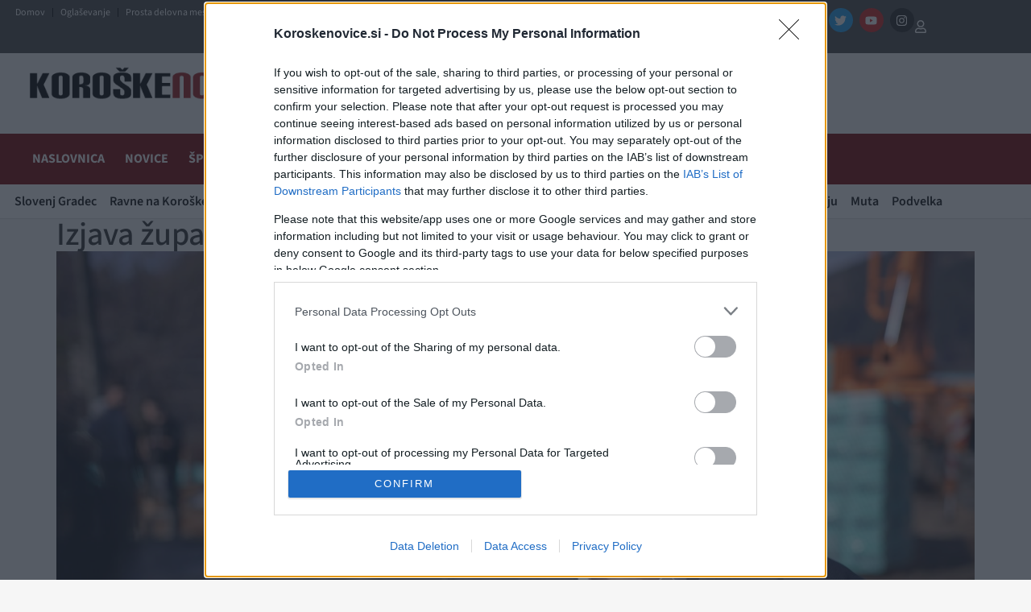

--- FILE ---
content_type: text/css
request_url: https://www.koroskenovice.si/wp-content/uploads/elementor/google-fonts/css/sourcesans3.css?ver=1749254913
body_size: 603
content:
@font-face{font-family:'source sans 3';font-style:italic;font-weight:200;src:url(https://www.koroskenovice.si/wp-content/uploads/elementor/google-fonts/fonts/sourcesans3-nwpmtky2oadr1k-iwhwudf-r3woqauly1hy.woff2)format('woff2');unicode-range:U+460-52F,U+1C80-1C8A,U+20B4,U+2DE0-2DFF,U+A640-A69F,U+FE2E-FE2F}@font-face{font-family:'source sans 3';font-style:italic;font-weight:200;src:url(https://www.koroskenovice.si/wp-content/uploads/elementor/google-fonts/fonts/sourcesans3-nwpmtky2oadr1k-iwhwudf-r3woqy-ly1hy.woff2)format('woff2');unicode-range:U+301,U+400-45F,U+490-491,U+4B0-4B1,U+2116}@font-face{font-family:'source sans 3';font-style:italic;font-weight:200;src:url(https://www.koroskenovice.si/wp-content/uploads/elementor/google-fonts/fonts/sourcesans3-nwpmtky2oadr1k-iwhwudf-r3woqa-ly1hy.woff2)format('woff2');unicode-range:U+1F??}@font-face{font-family:'source sans 3';font-style:italic;font-weight:200;src:url(https://www.koroskenovice.si/wp-content/uploads/elementor/google-fonts/fonts/sourcesans3-nwpmtky2oadr1k-iwhwudf-r3woqzoly1hy.woff2)format('woff2');unicode-range:U+370-377,U+37A-37F,U+384-38A,U+38C,U+38E-3A1,U+3A3-3FF}@font-face{font-family:'source sans 3';font-style:italic;font-weight:200;src:url(https://www.koroskenovice.si/wp-content/uploads/elementor/google-fonts/fonts/sourcesans3-nwpmtky2oadr1k-iwhwudf-r3woqaoly1hy.woff2)format('woff2');unicode-range:U+102-103,U+110-111,U+128-129,U+168-169,U+1A0-1A1,U+1AF-1B0,U+300-301,U+303-304,U+308-309,U+323,U+329,U+1EA0-1EF9,U+20AB}@font-face{font-family:'source sans 3';font-style:italic;font-weight:200;src:url(https://www.koroskenovice.si/wp-content/uploads/elementor/google-fonts/fonts/sourcesans3-nwpmtky2oadr1k-iwhwudf-r3woqaely1hy.woff2)format('woff2');unicode-range:U+100-2BA,U+2BD-2C5,U+2C7-2CC,U+2CE-2D7,U+2DD-2FF,U+304,U+308,U+329,U+1D00-1DBF,U+1E00-1E9F,U+1EF2-1EFF,U+2020,U+20A0-20AB,U+20AD-20C0,U+2113,U+2C60-2C7F,U+A720-A7FF}@font-face{font-family:'source sans 3';font-style:italic;font-weight:200;src:url(https://www.koroskenovice.si/wp-content/uploads/elementor/google-fonts/fonts/sourcesans3-nwpmtky2oadr1k-iwhwudf-r3woqz-ly.woff2)format('woff2');unicode-range:U+??,U+131,U+152-153,U+2BB-2BC,U+2C6,U+2DA,U+2DC,U+304,U+308,U+329,U+2000-206F,U+20AC,U+2122,U+2191,U+2193,U+2212,U+2215,U+FEFF,U+FFFD}@font-face{font-family:'source sans 3';font-style:italic;font-weight:300;src:url(https://www.koroskenovice.si/wp-content/uploads/elementor/google-fonts/fonts/sourcesans3-nwpmtky2oadr1k-iwhwudf-r3woqauly1hy.woff2)format('woff2');unicode-range:U+460-52F,U+1C80-1C8A,U+20B4,U+2DE0-2DFF,U+A640-A69F,U+FE2E-FE2F}@font-face{font-family:'source sans 3';font-style:italic;font-weight:300;src:url(https://www.koroskenovice.si/wp-content/uploads/elementor/google-fonts/fonts/sourcesans3-nwpmtky2oadr1k-iwhwudf-r3woqy-ly1hy.woff2)format('woff2');unicode-range:U+301,U+400-45F,U+490-491,U+4B0-4B1,U+2116}@font-face{font-family:'source sans 3';font-style:italic;font-weight:300;src:url(https://www.koroskenovice.si/wp-content/uploads/elementor/google-fonts/fonts/sourcesans3-nwpmtky2oadr1k-iwhwudf-r3woqa-ly1hy.woff2)format('woff2');unicode-range:U+1F??}@font-face{font-family:'source sans 3';font-style:italic;font-weight:300;src:url(https://www.koroskenovice.si/wp-content/uploads/elementor/google-fonts/fonts/sourcesans3-nwpmtky2oadr1k-iwhwudf-r3woqzoly1hy.woff2)format('woff2');unicode-range:U+370-377,U+37A-37F,U+384-38A,U+38C,U+38E-3A1,U+3A3-3FF}@font-face{font-family:'source sans 3';font-style:italic;font-weight:300;src:url(https://www.koroskenovice.si/wp-content/uploads/elementor/google-fonts/fonts/sourcesans3-nwpmtky2oadr1k-iwhwudf-r3woqaoly1hy.woff2)format('woff2');unicode-range:U+102-103,U+110-111,U+128-129,U+168-169,U+1A0-1A1,U+1AF-1B0,U+300-301,U+303-304,U+308-309,U+323,U+329,U+1EA0-1EF9,U+20AB}@font-face{font-family:'source sans 3';font-style:italic;font-weight:300;src:url(https://www.koroskenovice.si/wp-content/uploads/elementor/google-fonts/fonts/sourcesans3-nwpmtky2oadr1k-iwhwudf-r3woqaely1hy.woff2)format('woff2');unicode-range:U+100-2BA,U+2BD-2C5,U+2C7-2CC,U+2CE-2D7,U+2DD-2FF,U+304,U+308,U+329,U+1D00-1DBF,U+1E00-1E9F,U+1EF2-1EFF,U+2020,U+20A0-20AB,U+20AD-20C0,U+2113,U+2C60-2C7F,U+A720-A7FF}@font-face{font-family:'source sans 3';font-style:italic;font-weight:300;src:url(https://www.koroskenovice.si/wp-content/uploads/elementor/google-fonts/fonts/sourcesans3-nwpmtky2oadr1k-iwhwudf-r3woqz-ly.woff2)format('woff2');unicode-range:U+??,U+131,U+152-153,U+2BB-2BC,U+2C6,U+2DA,U+2DC,U+304,U+308,U+329,U+2000-206F,U+20AC,U+2122,U+2191,U+2193,U+2212,U+2215,U+FEFF,U+FFFD}@font-face{font-family:'source sans 3';font-style:italic;font-weight:400;src:url(https://www.koroskenovice.si/wp-content/uploads/elementor/google-fonts/fonts/sourcesans3-nwpmtky2oadr1k-iwhwudf-r3woqauly1hy.woff2)format('woff2');unicode-range:U+460-52F,U+1C80-1C8A,U+20B4,U+2DE0-2DFF,U+A640-A69F,U+FE2E-FE2F}@font-face{font-family:'source sans 3';font-style:italic;font-weight:400;src:url(https://www.koroskenovice.si/wp-content/uploads/elementor/google-fonts/fonts/sourcesans3-nwpmtky2oadr1k-iwhwudf-r3woqy-ly1hy.woff2)format('woff2');unicode-range:U+301,U+400-45F,U+490-491,U+4B0-4B1,U+2116}@font-face{font-family:'source sans 3';font-style:italic;font-weight:400;src:url(https://www.koroskenovice.si/wp-content/uploads/elementor/google-fonts/fonts/sourcesans3-nwpmtky2oadr1k-iwhwudf-r3woqa-ly1hy.woff2)format('woff2');unicode-range:U+1F??}@font-face{font-family:'source sans 3';font-style:italic;font-weight:400;src:url(https://www.koroskenovice.si/wp-content/uploads/elementor/google-fonts/fonts/sourcesans3-nwpmtky2oadr1k-iwhwudf-r3woqzoly1hy.woff2)format('woff2');unicode-range:U+370-377,U+37A-37F,U+384-38A,U+38C,U+38E-3A1,U+3A3-3FF}@font-face{font-family:'source sans 3';font-style:italic;font-weight:400;src:url(https://www.koroskenovice.si/wp-content/uploads/elementor/google-fonts/fonts/sourcesans3-nwpmtky2oadr1k-iwhwudf-r3woqaoly1hy.woff2)format('woff2');unicode-range:U+102-103,U+110-111,U+128-129,U+168-169,U+1A0-1A1,U+1AF-1B0,U+300-301,U+303-304,U+308-309,U+323,U+329,U+1EA0-1EF9,U+20AB}@font-face{font-family:'source sans 3';font-style:italic;font-weight:400;src:url(https://www.koroskenovice.si/wp-content/uploads/elementor/google-fonts/fonts/sourcesans3-nwpmtky2oadr1k-iwhwudf-r3woqaely1hy.woff2)format('woff2');unicode-range:U+100-2BA,U+2BD-2C5,U+2C7-2CC,U+2CE-2D7,U+2DD-2FF,U+304,U+308,U+329,U+1D00-1DBF,U+1E00-1E9F,U+1EF2-1EFF,U+2020,U+20A0-20AB,U+20AD-20C0,U+2113,U+2C60-2C7F,U+A720-A7FF}@font-face{font-family:'source sans 3';font-style:italic;font-weight:400;src:url(https://www.koroskenovice.si/wp-content/uploads/elementor/google-fonts/fonts/sourcesans3-nwpmtky2oadr1k-iwhwudf-r3woqz-ly.woff2)format('woff2');unicode-range:U+??,U+131,U+152-153,U+2BB-2BC,U+2C6,U+2DA,U+2DC,U+304,U+308,U+329,U+2000-206F,U+20AC,U+2122,U+2191,U+2193,U+2212,U+2215,U+FEFF,U+FFFD}@font-face{font-family:'source sans 3';font-style:italic;font-weight:500;src:url(https://www.koroskenovice.si/wp-content/uploads/elementor/google-fonts/fonts/sourcesans3-nwpmtky2oadr1k-iwhwudf-r3woqauly1hy.woff2)format('woff2');unicode-range:U+460-52F,U+1C80-1C8A,U+20B4,U+2DE0-2DFF,U+A640-A69F,U+FE2E-FE2F}@font-face{font-family:'source sans 3';font-style:italic;font-weight:500;src:url(https://www.koroskenovice.si/wp-content/uploads/elementor/google-fonts/fonts/sourcesans3-nwpmtky2oadr1k-iwhwudf-r3woqy-ly1hy.woff2)format('woff2');unicode-range:U+301,U+400-45F,U+490-491,U+4B0-4B1,U+2116}@font-face{font-family:'source sans 3';font-style:italic;font-weight:500;src:url(https://www.koroskenovice.si/wp-content/uploads/elementor/google-fonts/fonts/sourcesans3-nwpmtky2oadr1k-iwhwudf-r3woqa-ly1hy.woff2)format('woff2');unicode-range:U+1F??}@font-face{font-family:'source sans 3';font-style:italic;font-weight:500;src:url(https://www.koroskenovice.si/wp-content/uploads/elementor/google-fonts/fonts/sourcesans3-nwpmtky2oadr1k-iwhwudf-r3woqzoly1hy.woff2)format('woff2');unicode-range:U+370-377,U+37A-37F,U+384-38A,U+38C,U+38E-3A1,U+3A3-3FF}@font-face{font-family:'source sans 3';font-style:italic;font-weight:500;src:url(https://www.koroskenovice.si/wp-content/uploads/elementor/google-fonts/fonts/sourcesans3-nwpmtky2oadr1k-iwhwudf-r3woqaoly1hy.woff2)format('woff2');unicode-range:U+102-103,U+110-111,U+128-129,U+168-169,U+1A0-1A1,U+1AF-1B0,U+300-301,U+303-304,U+308-309,U+323,U+329,U+1EA0-1EF9,U+20AB}@font-face{font-family:'source sans 3';font-style:italic;font-weight:500;src:url(https://www.koroskenovice.si/wp-content/uploads/elementor/google-fonts/fonts/sourcesans3-nwpmtky2oadr1k-iwhwudf-r3woqaely1hy.woff2)format('woff2');unicode-range:U+100-2BA,U+2BD-2C5,U+2C7-2CC,U+2CE-2D7,U+2DD-2FF,U+304,U+308,U+329,U+1D00-1DBF,U+1E00-1E9F,U+1EF2-1EFF,U+2020,U+20A0-20AB,U+20AD-20C0,U+2113,U+2C60-2C7F,U+A720-A7FF}@font-face{font-family:'source sans 3';font-style:italic;font-weight:500;src:url(https://www.koroskenovice.si/wp-content/uploads/elementor/google-fonts/fonts/sourcesans3-nwpmtky2oadr1k-iwhwudf-r3woqz-ly.woff2)format('woff2');unicode-range:U+??,U+131,U+152-153,U+2BB-2BC,U+2C6,U+2DA,U+2DC,U+304,U+308,U+329,U+2000-206F,U+20AC,U+2122,U+2191,U+2193,U+2212,U+2215,U+FEFF,U+FFFD}@font-face{font-family:'source sans 3';font-style:italic;font-weight:600;src:url(https://www.koroskenovice.si/wp-content/uploads/elementor/google-fonts/fonts/sourcesans3-nwpmtky2oadr1k-iwhwudf-r3woqauly1hy.woff2)format('woff2');unicode-range:U+460-52F,U+1C80-1C8A,U+20B4,U+2DE0-2DFF,U+A640-A69F,U+FE2E-FE2F}@font-face{font-family:'source sans 3';font-style:italic;font-weight:600;src:url(https://www.koroskenovice.si/wp-content/uploads/elementor/google-fonts/fonts/sourcesans3-nwpmtky2oadr1k-iwhwudf-r3woqy-ly1hy.woff2)format('woff2');unicode-range:U+301,U+400-45F,U+490-491,U+4B0-4B1,U+2116}@font-face{font-family:'source sans 3';font-style:italic;font-weight:600;src:url(https://www.koroskenovice.si/wp-content/uploads/elementor/google-fonts/fonts/sourcesans3-nwpmtky2oadr1k-iwhwudf-r3woqa-ly1hy.woff2)format('woff2');unicode-range:U+1F??}@font-face{font-family:'source sans 3';font-style:italic;font-weight:600;src:url(https://www.koroskenovice.si/wp-content/uploads/elementor/google-fonts/fonts/sourcesans3-nwpmtky2oadr1k-iwhwudf-r3woqzoly1hy.woff2)format('woff2');unicode-range:U+370-377,U+37A-37F,U+384-38A,U+38C,U+38E-3A1,U+3A3-3FF}@font-face{font-family:'source sans 3';font-style:italic;font-weight:600;src:url(https://www.koroskenovice.si/wp-content/uploads/elementor/google-fonts/fonts/sourcesans3-nwpmtky2oadr1k-iwhwudf-r3woqaoly1hy.woff2)format('woff2');unicode-range:U+102-103,U+110-111,U+128-129,U+168-169,U+1A0-1A1,U+1AF-1B0,U+300-301,U+303-304,U+308-309,U+323,U+329,U+1EA0-1EF9,U+20AB}@font-face{font-family:'source sans 3';font-style:italic;font-weight:600;src:url(https://www.koroskenovice.si/wp-content/uploads/elementor/google-fonts/fonts/sourcesans3-nwpmtky2oadr1k-iwhwudf-r3woqaely1hy.woff2)format('woff2');unicode-range:U+100-2BA,U+2BD-2C5,U+2C7-2CC,U+2CE-2D7,U+2DD-2FF,U+304,U+308,U+329,U+1D00-1DBF,U+1E00-1E9F,U+1EF2-1EFF,U+2020,U+20A0-20AB,U+20AD-20C0,U+2113,U+2C60-2C7F,U+A720-A7FF}@font-face{font-family:'source sans 3';font-style:italic;font-weight:600;src:url(https://www.koroskenovice.si/wp-content/uploads/elementor/google-fonts/fonts/sourcesans3-nwpmtky2oadr1k-iwhwudf-r3woqz-ly.woff2)format('woff2');unicode-range:U+??,U+131,U+152-153,U+2BB-2BC,U+2C6,U+2DA,U+2DC,U+304,U+308,U+329,U+2000-206F,U+20AC,U+2122,U+2191,U+2193,U+2212,U+2215,U+FEFF,U+FFFD}@font-face{font-family:'source sans 3';font-style:italic;font-weight:700;src:url(https://www.koroskenovice.si/wp-content/uploads/elementor/google-fonts/fonts/sourcesans3-nwpmtky2oadr1k-iwhwudf-r3woqauly1hy.woff2)format('woff2');unicode-range:U+460-52F,U+1C80-1C8A,U+20B4,U+2DE0-2DFF,U+A640-A69F,U+FE2E-FE2F}@font-face{font-family:'source sans 3';font-style:italic;font-weight:700;src:url(https://www.koroskenovice.si/wp-content/uploads/elementor/google-fonts/fonts/sourcesans3-nwpmtky2oadr1k-iwhwudf-r3woqy-ly1hy.woff2)format('woff2');unicode-range:U+301,U+400-45F,U+490-491,U+4B0-4B1,U+2116}@font-face{font-family:'source sans 3';font-style:italic;font-weight:700;src:url(https://www.koroskenovice.si/wp-content/uploads/elementor/google-fonts/fonts/sourcesans3-nwpmtky2oadr1k-iwhwudf-r3woqa-ly1hy.woff2)format('woff2');unicode-range:U+1F??}@font-face{font-family:'source sans 3';font-style:italic;font-weight:700;src:url(https://www.koroskenovice.si/wp-content/uploads/elementor/google-fonts/fonts/sourcesans3-nwpmtky2oadr1k-iwhwudf-r3woqzoly1hy.woff2)format('woff2');unicode-range:U+370-377,U+37A-37F,U+384-38A,U+38C,U+38E-3A1,U+3A3-3FF}@font-face{font-family:'source sans 3';font-style:italic;font-weight:700;src:url(https://www.koroskenovice.si/wp-content/uploads/elementor/google-fonts/fonts/sourcesans3-nwpmtky2oadr1k-iwhwudf-r3woqaoly1hy.woff2)format('woff2');unicode-range:U+102-103,U+110-111,U+128-129,U+168-169,U+1A0-1A1,U+1AF-1B0,U+300-301,U+303-304,U+308-309,U+323,U+329,U+1EA0-1EF9,U+20AB}@font-face{font-family:'source sans 3';font-style:italic;font-weight:700;src:url(https://www.koroskenovice.si/wp-content/uploads/elementor/google-fonts/fonts/sourcesans3-nwpmtky2oadr1k-iwhwudf-r3woqaely1hy.woff2)format('woff2');unicode-range:U+100-2BA,U+2BD-2C5,U+2C7-2CC,U+2CE-2D7,U+2DD-2FF,U+304,U+308,U+329,U+1D00-1DBF,U+1E00-1E9F,U+1EF2-1EFF,U+2020,U+20A0-20AB,U+20AD-20C0,U+2113,U+2C60-2C7F,U+A720-A7FF}@font-face{font-family:'source sans 3';font-style:italic;font-weight:700;src:url(https://www.koroskenovice.si/wp-content/uploads/elementor/google-fonts/fonts/sourcesans3-nwpmtky2oadr1k-iwhwudf-r3woqz-ly.woff2)format('woff2');unicode-range:U+??,U+131,U+152-153,U+2BB-2BC,U+2C6,U+2DA,U+2DC,U+304,U+308,U+329,U+2000-206F,U+20AC,U+2122,U+2191,U+2193,U+2212,U+2215,U+FEFF,U+FFFD}@font-face{font-family:'source sans 3';font-style:italic;font-weight:800;src:url(https://www.koroskenovice.si/wp-content/uploads/elementor/google-fonts/fonts/sourcesans3-nwpmtky2oadr1k-iwhwudf-r3woqauly1hy.woff2)format('woff2');unicode-range:U+460-52F,U+1C80-1C8A,U+20B4,U+2DE0-2DFF,U+A640-A69F,U+FE2E-FE2F}@font-face{font-family:'source sans 3';font-style:italic;font-weight:800;src:url(https://www.koroskenovice.si/wp-content/uploads/elementor/google-fonts/fonts/sourcesans3-nwpmtky2oadr1k-iwhwudf-r3woqy-ly1hy.woff2)format('woff2');unicode-range:U+301,U+400-45F,U+490-491,U+4B0-4B1,U+2116}@font-face{font-family:'source sans 3';font-style:italic;font-weight:800;src:url(https://www.koroskenovice.si/wp-content/uploads/elementor/google-fonts/fonts/sourcesans3-nwpmtky2oadr1k-iwhwudf-r3woqa-ly1hy.woff2)format('woff2');unicode-range:U+1F??}@font-face{font-family:'source sans 3';font-style:italic;font-weight:800;src:url(https://www.koroskenovice.si/wp-content/uploads/elementor/google-fonts/fonts/sourcesans3-nwpmtky2oadr1k-iwhwudf-r3woqzoly1hy.woff2)format('woff2');unicode-range:U+370-377,U+37A-37F,U+384-38A,U+38C,U+38E-3A1,U+3A3-3FF}@font-face{font-family:'source sans 3';font-style:italic;font-weight:800;src:url(https://www.koroskenovice.si/wp-content/uploads/elementor/google-fonts/fonts/sourcesans3-nwpmtky2oadr1k-iwhwudf-r3woqaoly1hy.woff2)format('woff2');unicode-range:U+102-103,U+110-111,U+128-129,U+168-169,U+1A0-1A1,U+1AF-1B0,U+300-301,U+303-304,U+308-309,U+323,U+329,U+1EA0-1EF9,U+20AB}@font-face{font-family:'source sans 3';font-style:italic;font-weight:800;src:url(https://www.koroskenovice.si/wp-content/uploads/elementor/google-fonts/fonts/sourcesans3-nwpmtky2oadr1k-iwhwudf-r3woqaely1hy.woff2)format('woff2');unicode-range:U+100-2BA,U+2BD-2C5,U+2C7-2CC,U+2CE-2D7,U+2DD-2FF,U+304,U+308,U+329,U+1D00-1DBF,U+1E00-1E9F,U+1EF2-1EFF,U+2020,U+20A0-20AB,U+20AD-20C0,U+2113,U+2C60-2C7F,U+A720-A7FF}@font-face{font-family:'source sans 3';font-style:italic;font-weight:800;src:url(https://www.koroskenovice.si/wp-content/uploads/elementor/google-fonts/fonts/sourcesans3-nwpmtky2oadr1k-iwhwudf-r3woqz-ly.woff2)format('woff2');unicode-range:U+??,U+131,U+152-153,U+2BB-2BC,U+2C6,U+2DA,U+2DC,U+304,U+308,U+329,U+2000-206F,U+20AC,U+2122,U+2191,U+2193,U+2212,U+2215,U+FEFF,U+FFFD}@font-face{font-family:'source sans 3';font-style:italic;font-weight:900;src:url(https://www.koroskenovice.si/wp-content/uploads/elementor/google-fonts/fonts/sourcesans3-nwpmtky2oadr1k-iwhwudf-r3woqauly1hy.woff2)format('woff2');unicode-range:U+460-52F,U+1C80-1C8A,U+20B4,U+2DE0-2DFF,U+A640-A69F,U+FE2E-FE2F}@font-face{font-family:'source sans 3';font-style:italic;font-weight:900;src:url(https://www.koroskenovice.si/wp-content/uploads/elementor/google-fonts/fonts/sourcesans3-nwpmtky2oadr1k-iwhwudf-r3woqy-ly1hy.woff2)format('woff2');unicode-range:U+301,U+400-45F,U+490-491,U+4B0-4B1,U+2116}@font-face{font-family:'source sans 3';font-style:italic;font-weight:900;src:url(https://www.koroskenovice.si/wp-content/uploads/elementor/google-fonts/fonts/sourcesans3-nwpmtky2oadr1k-iwhwudf-r3woqa-ly1hy.woff2)format('woff2');unicode-range:U+1F??}@font-face{font-family:'source sans 3';font-style:italic;font-weight:900;src:url(https://www.koroskenovice.si/wp-content/uploads/elementor/google-fonts/fonts/sourcesans3-nwpmtky2oadr1k-iwhwudf-r3woqzoly1hy.woff2)format('woff2');unicode-range:U+370-377,U+37A-37F,U+384-38A,U+38C,U+38E-3A1,U+3A3-3FF}@font-face{font-family:'source sans 3';font-style:italic;font-weight:900;src:url(https://www.koroskenovice.si/wp-content/uploads/elementor/google-fonts/fonts/sourcesans3-nwpmtky2oadr1k-iwhwudf-r3woqaoly1hy.woff2)format('woff2');unicode-range:U+102-103,U+110-111,U+128-129,U+168-169,U+1A0-1A1,U+1AF-1B0,U+300-301,U+303-304,U+308-309,U+323,U+329,U+1EA0-1EF9,U+20AB}@font-face{font-family:'source sans 3';font-style:italic;font-weight:900;src:url(https://www.koroskenovice.si/wp-content/uploads/elementor/google-fonts/fonts/sourcesans3-nwpmtky2oadr1k-iwhwudf-r3woqaely1hy.woff2)format('woff2');unicode-range:U+100-2BA,U+2BD-2C5,U+2C7-2CC,U+2CE-2D7,U+2DD-2FF,U+304,U+308,U+329,U+1D00-1DBF,U+1E00-1E9F,U+1EF2-1EFF,U+2020,U+20A0-20AB,U+20AD-20C0,U+2113,U+2C60-2C7F,U+A720-A7FF}@font-face{font-family:'source sans 3';font-style:italic;font-weight:900;src:url(https://www.koroskenovice.si/wp-content/uploads/elementor/google-fonts/fonts/sourcesans3-nwpmtky2oadr1k-iwhwudf-r3woqz-ly.woff2)format('woff2');unicode-range:U+??,U+131,U+152-153,U+2BB-2BC,U+2C6,U+2DA,U+2DC,U+304,U+308,U+329,U+2000-206F,U+20AC,U+2122,U+2191,U+2193,U+2212,U+2215,U+FEFF,U+FFFD}@font-face{font-family:'source sans 3';font-style:normal;font-weight:200;src:url(https://www.koroskenovice.si/wp-content/uploads/elementor/google-fonts/fonts/sourcesans3-nwpstky2oadr1k-iwhwudf-r3wiazfrc.woff2)format('woff2');unicode-range:U+460-52F,U+1C80-1C8A,U+20B4,U+2DE0-2DFF,U+A640-A69F,U+FE2E-FE2F}@font-face{font-family:'source sans 3';font-style:normal;font-weight:200;src:url(https://www.koroskenovice.si/wp-content/uploads/elementor/google-fonts/fonts/sourcesans3-nwpstky2oadr1k-iwhwudf-r3wsazfrc.woff2)format('woff2');unicode-range:U+301,U+400-45F,U+490-491,U+4B0-4B1,U+2116}@font-face{font-family:'source sans 3';font-style:normal;font-weight:200;src:url(https://www.koroskenovice.si/wp-content/uploads/elementor/google-fonts/fonts/sourcesans3-nwpstky2oadr1k-iwhwudf-r3wmazfrc.woff2)format('woff2');unicode-range:U+1F??}@font-face{font-family:'source sans 3';font-style:normal;font-weight:200;src:url(https://www.koroskenovice.si/wp-content/uploads/elementor/google-fonts/fonts/sourcesans3-nwpstky2oadr1k-iwhwudf-r3wwazfrc.woff2)format('woff2');unicode-range:U+370-377,U+37A-37F,U+384-38A,U+38C,U+38E-3A1,U+3A3-3FF}@font-face{font-family:'source sans 3';font-style:normal;font-weight:200;src:url(https://www.koroskenovice.si/wp-content/uploads/elementor/google-fonts/fonts/sourcesans3-nwpstky2oadr1k-iwhwudf-r3waazfrc.woff2)format('woff2');unicode-range:U+102-103,U+110-111,U+128-129,U+168-169,U+1A0-1A1,U+1AF-1B0,U+300-301,U+303-304,U+308-309,U+323,U+329,U+1EA0-1EF9,U+20AB}@font-face{font-family:'source sans 3';font-style:normal;font-weight:200;src:url(https://www.koroskenovice.si/wp-content/uploads/elementor/google-fonts/fonts/sourcesans3-nwpstky2oadr1k-iwhwudf-r3weazfrc.woff2)format('woff2');unicode-range:U+100-2BA,U+2BD-2C5,U+2C7-2CC,U+2CE-2D7,U+2DD-2FF,U+304,U+308,U+329,U+1D00-1DBF,U+1E00-1E9F,U+1EF2-1EFF,U+2020,U+20A0-20AB,U+20AD-20C0,U+2113,U+2C60-2C7F,U+A720-A7FF}@font-face{font-family:'source sans 3';font-style:normal;font-weight:200;src:url(https://www.koroskenovice.si/wp-content/uploads/elementor/google-fonts/fonts/sourcesans3-nwpstky2oadr1k-iwhwudf-r3w8azq.woff2)format('woff2');unicode-range:U+??,U+131,U+152-153,U+2BB-2BC,U+2C6,U+2DA,U+2DC,U+304,U+308,U+329,U+2000-206F,U+20AC,U+2122,U+2191,U+2193,U+2212,U+2215,U+FEFF,U+FFFD}@font-face{font-family:'source sans 3';font-style:normal;font-weight:300;src:url(https://www.koroskenovice.si/wp-content/uploads/elementor/google-fonts/fonts/sourcesans3-nwpstky2oadr1k-iwhwudf-r3wiazfrc.woff2)format('woff2');unicode-range:U+460-52F,U+1C80-1C8A,U+20B4,U+2DE0-2DFF,U+A640-A69F,U+FE2E-FE2F}@font-face{font-family:'source sans 3';font-style:normal;font-weight:300;src:url(https://www.koroskenovice.si/wp-content/uploads/elementor/google-fonts/fonts/sourcesans3-nwpstky2oadr1k-iwhwudf-r3wsazfrc.woff2)format('woff2');unicode-range:U+301,U+400-45F,U+490-491,U+4B0-4B1,U+2116}@font-face{font-family:'source sans 3';font-style:normal;font-weight:300;src:url(https://www.koroskenovice.si/wp-content/uploads/elementor/google-fonts/fonts/sourcesans3-nwpstky2oadr1k-iwhwudf-r3wmazfrc.woff2)format('woff2');unicode-range:U+1F??}@font-face{font-family:'source sans 3';font-style:normal;font-weight:300;src:url(https://www.koroskenovice.si/wp-content/uploads/elementor/google-fonts/fonts/sourcesans3-nwpstky2oadr1k-iwhwudf-r3wwazfrc.woff2)format('woff2');unicode-range:U+370-377,U+37A-37F,U+384-38A,U+38C,U+38E-3A1,U+3A3-3FF}@font-face{font-family:'source sans 3';font-style:normal;font-weight:300;src:url(https://www.koroskenovice.si/wp-content/uploads/elementor/google-fonts/fonts/sourcesans3-nwpstky2oadr1k-iwhwudf-r3waazfrc.woff2)format('woff2');unicode-range:U+102-103,U+110-111,U+128-129,U+168-169,U+1A0-1A1,U+1AF-1B0,U+300-301,U+303-304,U+308-309,U+323,U+329,U+1EA0-1EF9,U+20AB}@font-face{font-family:'source sans 3';font-style:normal;font-weight:300;src:url(https://www.koroskenovice.si/wp-content/uploads/elementor/google-fonts/fonts/sourcesans3-nwpstky2oadr1k-iwhwudf-r3weazfrc.woff2)format('woff2');unicode-range:U+100-2BA,U+2BD-2C5,U+2C7-2CC,U+2CE-2D7,U+2DD-2FF,U+304,U+308,U+329,U+1D00-1DBF,U+1E00-1E9F,U+1EF2-1EFF,U+2020,U+20A0-20AB,U+20AD-20C0,U+2113,U+2C60-2C7F,U+A720-A7FF}@font-face{font-family:'source sans 3';font-style:normal;font-weight:300;src:url(https://www.koroskenovice.si/wp-content/uploads/elementor/google-fonts/fonts/sourcesans3-nwpstky2oadr1k-iwhwudf-r3w8azq.woff2)format('woff2');unicode-range:U+??,U+131,U+152-153,U+2BB-2BC,U+2C6,U+2DA,U+2DC,U+304,U+308,U+329,U+2000-206F,U+20AC,U+2122,U+2191,U+2193,U+2212,U+2215,U+FEFF,U+FFFD}@font-face{font-family:'source sans 3';font-style:normal;font-weight:400;src:url(https://www.koroskenovice.si/wp-content/uploads/elementor/google-fonts/fonts/sourcesans3-nwpstky2oadr1k-iwhwudf-r3wiazfrc.woff2)format('woff2');unicode-range:U+460-52F,U+1C80-1C8A,U+20B4,U+2DE0-2DFF,U+A640-A69F,U+FE2E-FE2F}@font-face{font-family:'source sans 3';font-style:normal;font-weight:400;src:url(https://www.koroskenovice.si/wp-content/uploads/elementor/google-fonts/fonts/sourcesans3-nwpstky2oadr1k-iwhwudf-r3wsazfrc.woff2)format('woff2');unicode-range:U+301,U+400-45F,U+490-491,U+4B0-4B1,U+2116}@font-face{font-family:'source sans 3';font-style:normal;font-weight:400;src:url(https://www.koroskenovice.si/wp-content/uploads/elementor/google-fonts/fonts/sourcesans3-nwpstky2oadr1k-iwhwudf-r3wmazfrc.woff2)format('woff2');unicode-range:U+1F??}@font-face{font-family:'source sans 3';font-style:normal;font-weight:400;src:url(https://www.koroskenovice.si/wp-content/uploads/elementor/google-fonts/fonts/sourcesans3-nwpstky2oadr1k-iwhwudf-r3wwazfrc.woff2)format('woff2');unicode-range:U+370-377,U+37A-37F,U+384-38A,U+38C,U+38E-3A1,U+3A3-3FF}@font-face{font-family:'source sans 3';font-style:normal;font-weight:400;src:url(https://www.koroskenovice.si/wp-content/uploads/elementor/google-fonts/fonts/sourcesans3-nwpstky2oadr1k-iwhwudf-r3waazfrc.woff2)format('woff2');unicode-range:U+102-103,U+110-111,U+128-129,U+168-169,U+1A0-1A1,U+1AF-1B0,U+300-301,U+303-304,U+308-309,U+323,U+329,U+1EA0-1EF9,U+20AB}@font-face{font-family:'source sans 3';font-style:normal;font-weight:400;src:url(https://www.koroskenovice.si/wp-content/uploads/elementor/google-fonts/fonts/sourcesans3-nwpstky2oadr1k-iwhwudf-r3weazfrc.woff2)format('woff2');unicode-range:U+100-2BA,U+2BD-2C5,U+2C7-2CC,U+2CE-2D7,U+2DD-2FF,U+304,U+308,U+329,U+1D00-1DBF,U+1E00-1E9F,U+1EF2-1EFF,U+2020,U+20A0-20AB,U+20AD-20C0,U+2113,U+2C60-2C7F,U+A720-A7FF}@font-face{font-family:'source sans 3';font-style:normal;font-weight:400;src:url(https://www.koroskenovice.si/wp-content/uploads/elementor/google-fonts/fonts/sourcesans3-nwpstky2oadr1k-iwhwudf-r3w8azq.woff2)format('woff2');unicode-range:U+??,U+131,U+152-153,U+2BB-2BC,U+2C6,U+2DA,U+2DC,U+304,U+308,U+329,U+2000-206F,U+20AC,U+2122,U+2191,U+2193,U+2212,U+2215,U+FEFF,U+FFFD}@font-face{font-family:'source sans 3';font-style:normal;font-weight:500;src:url(https://www.koroskenovice.si/wp-content/uploads/elementor/google-fonts/fonts/sourcesans3-nwpstky2oadr1k-iwhwudf-r3wiazfrc.woff2)format('woff2');unicode-range:U+460-52F,U+1C80-1C8A,U+20B4,U+2DE0-2DFF,U+A640-A69F,U+FE2E-FE2F}@font-face{font-family:'source sans 3';font-style:normal;font-weight:500;src:url(https://www.koroskenovice.si/wp-content/uploads/elementor/google-fonts/fonts/sourcesans3-nwpstky2oadr1k-iwhwudf-r3wsazfrc.woff2)format('woff2');unicode-range:U+301,U+400-45F,U+490-491,U+4B0-4B1,U+2116}@font-face{font-family:'source sans 3';font-style:normal;font-weight:500;src:url(https://www.koroskenovice.si/wp-content/uploads/elementor/google-fonts/fonts/sourcesans3-nwpstky2oadr1k-iwhwudf-r3wmazfrc.woff2)format('woff2');unicode-range:U+1F??}@font-face{font-family:'source sans 3';font-style:normal;font-weight:500;src:url(https://www.koroskenovice.si/wp-content/uploads/elementor/google-fonts/fonts/sourcesans3-nwpstky2oadr1k-iwhwudf-r3wwazfrc.woff2)format('woff2');unicode-range:U+370-377,U+37A-37F,U+384-38A,U+38C,U+38E-3A1,U+3A3-3FF}@font-face{font-family:'source sans 3';font-style:normal;font-weight:500;src:url(https://www.koroskenovice.si/wp-content/uploads/elementor/google-fonts/fonts/sourcesans3-nwpstky2oadr1k-iwhwudf-r3waazfrc.woff2)format('woff2');unicode-range:U+102-103,U+110-111,U+128-129,U+168-169,U+1A0-1A1,U+1AF-1B0,U+300-301,U+303-304,U+308-309,U+323,U+329,U+1EA0-1EF9,U+20AB}@font-face{font-family:'source sans 3';font-style:normal;font-weight:500;src:url(https://www.koroskenovice.si/wp-content/uploads/elementor/google-fonts/fonts/sourcesans3-nwpstky2oadr1k-iwhwudf-r3weazfrc.woff2)format('woff2');unicode-range:U+100-2BA,U+2BD-2C5,U+2C7-2CC,U+2CE-2D7,U+2DD-2FF,U+304,U+308,U+329,U+1D00-1DBF,U+1E00-1E9F,U+1EF2-1EFF,U+2020,U+20A0-20AB,U+20AD-20C0,U+2113,U+2C60-2C7F,U+A720-A7FF}@font-face{font-family:'source sans 3';font-style:normal;font-weight:500;src:url(https://www.koroskenovice.si/wp-content/uploads/elementor/google-fonts/fonts/sourcesans3-nwpstky2oadr1k-iwhwudf-r3w8azq.woff2)format('woff2');unicode-range:U+??,U+131,U+152-153,U+2BB-2BC,U+2C6,U+2DA,U+2DC,U+304,U+308,U+329,U+2000-206F,U+20AC,U+2122,U+2191,U+2193,U+2212,U+2215,U+FEFF,U+FFFD}@font-face{font-family:'source sans 3';font-style:normal;font-weight:600;src:url(https://www.koroskenovice.si/wp-content/uploads/elementor/google-fonts/fonts/sourcesans3-nwpstky2oadr1k-iwhwudf-r3wiazfrc.woff2)format('woff2');unicode-range:U+460-52F,U+1C80-1C8A,U+20B4,U+2DE0-2DFF,U+A640-A69F,U+FE2E-FE2F}@font-face{font-family:'source sans 3';font-style:normal;font-weight:600;src:url(https://www.koroskenovice.si/wp-content/uploads/elementor/google-fonts/fonts/sourcesans3-nwpstky2oadr1k-iwhwudf-r3wsazfrc.woff2)format('woff2');unicode-range:U+301,U+400-45F,U+490-491,U+4B0-4B1,U+2116}@font-face{font-family:'source sans 3';font-style:normal;font-weight:600;src:url(https://www.koroskenovice.si/wp-content/uploads/elementor/google-fonts/fonts/sourcesans3-nwpstky2oadr1k-iwhwudf-r3wmazfrc.woff2)format('woff2');unicode-range:U+1F??}@font-face{font-family:'source sans 3';font-style:normal;font-weight:600;src:url(https://www.koroskenovice.si/wp-content/uploads/elementor/google-fonts/fonts/sourcesans3-nwpstky2oadr1k-iwhwudf-r3wwazfrc.woff2)format('woff2');unicode-range:U+370-377,U+37A-37F,U+384-38A,U+38C,U+38E-3A1,U+3A3-3FF}@font-face{font-family:'source sans 3';font-style:normal;font-weight:600;src:url(https://www.koroskenovice.si/wp-content/uploads/elementor/google-fonts/fonts/sourcesans3-nwpstky2oadr1k-iwhwudf-r3waazfrc.woff2)format('woff2');unicode-range:U+102-103,U+110-111,U+128-129,U+168-169,U+1A0-1A1,U+1AF-1B0,U+300-301,U+303-304,U+308-309,U+323,U+329,U+1EA0-1EF9,U+20AB}@font-face{font-family:'source sans 3';font-style:normal;font-weight:600;src:url(https://www.koroskenovice.si/wp-content/uploads/elementor/google-fonts/fonts/sourcesans3-nwpstky2oadr1k-iwhwudf-r3weazfrc.woff2)format('woff2');unicode-range:U+100-2BA,U+2BD-2C5,U+2C7-2CC,U+2CE-2D7,U+2DD-2FF,U+304,U+308,U+329,U+1D00-1DBF,U+1E00-1E9F,U+1EF2-1EFF,U+2020,U+20A0-20AB,U+20AD-20C0,U+2113,U+2C60-2C7F,U+A720-A7FF}@font-face{font-family:'source sans 3';font-style:normal;font-weight:600;src:url(https://www.koroskenovice.si/wp-content/uploads/elementor/google-fonts/fonts/sourcesans3-nwpstky2oadr1k-iwhwudf-r3w8azq.woff2)format('woff2');unicode-range:U+??,U+131,U+152-153,U+2BB-2BC,U+2C6,U+2DA,U+2DC,U+304,U+308,U+329,U+2000-206F,U+20AC,U+2122,U+2191,U+2193,U+2212,U+2215,U+FEFF,U+FFFD}@font-face{font-family:'source sans 3';font-style:normal;font-weight:700;src:url(https://www.koroskenovice.si/wp-content/uploads/elementor/google-fonts/fonts/sourcesans3-nwpstky2oadr1k-iwhwudf-r3wiazfrc.woff2)format('woff2');unicode-range:U+460-52F,U+1C80-1C8A,U+20B4,U+2DE0-2DFF,U+A640-A69F,U+FE2E-FE2F}@font-face{font-family:'source sans 3';font-style:normal;font-weight:700;src:url(https://www.koroskenovice.si/wp-content/uploads/elementor/google-fonts/fonts/sourcesans3-nwpstky2oadr1k-iwhwudf-r3wsazfrc.woff2)format('woff2');unicode-range:U+301,U+400-45F,U+490-491,U+4B0-4B1,U+2116}@font-face{font-family:'source sans 3';font-style:normal;font-weight:700;src:url(https://www.koroskenovice.si/wp-content/uploads/elementor/google-fonts/fonts/sourcesans3-nwpstky2oadr1k-iwhwudf-r3wmazfrc.woff2)format('woff2');unicode-range:U+1F??}@font-face{font-family:'source sans 3';font-style:normal;font-weight:700;src:url(https://www.koroskenovice.si/wp-content/uploads/elementor/google-fonts/fonts/sourcesans3-nwpstky2oadr1k-iwhwudf-r3wwazfrc.woff2)format('woff2');unicode-range:U+370-377,U+37A-37F,U+384-38A,U+38C,U+38E-3A1,U+3A3-3FF}@font-face{font-family:'source sans 3';font-style:normal;font-weight:700;src:url(https://www.koroskenovice.si/wp-content/uploads/elementor/google-fonts/fonts/sourcesans3-nwpstky2oadr1k-iwhwudf-r3waazfrc.woff2)format('woff2');unicode-range:U+102-103,U+110-111,U+128-129,U+168-169,U+1A0-1A1,U+1AF-1B0,U+300-301,U+303-304,U+308-309,U+323,U+329,U+1EA0-1EF9,U+20AB}@font-face{font-family:'source sans 3';font-style:normal;font-weight:700;src:url(https://www.koroskenovice.si/wp-content/uploads/elementor/google-fonts/fonts/sourcesans3-nwpstky2oadr1k-iwhwudf-r3weazfrc.woff2)format('woff2');unicode-range:U+100-2BA,U+2BD-2C5,U+2C7-2CC,U+2CE-2D7,U+2DD-2FF,U+304,U+308,U+329,U+1D00-1DBF,U+1E00-1E9F,U+1EF2-1EFF,U+2020,U+20A0-20AB,U+20AD-20C0,U+2113,U+2C60-2C7F,U+A720-A7FF}@font-face{font-family:'source sans 3';font-style:normal;font-weight:700;src:url(https://www.koroskenovice.si/wp-content/uploads/elementor/google-fonts/fonts/sourcesans3-nwpstky2oadr1k-iwhwudf-r3w8azq.woff2)format('woff2');unicode-range:U+??,U+131,U+152-153,U+2BB-2BC,U+2C6,U+2DA,U+2DC,U+304,U+308,U+329,U+2000-206F,U+20AC,U+2122,U+2191,U+2193,U+2212,U+2215,U+FEFF,U+FFFD}@font-face{font-family:'source sans 3';font-style:normal;font-weight:800;src:url(https://www.koroskenovice.si/wp-content/uploads/elementor/google-fonts/fonts/sourcesans3-nwpstky2oadr1k-iwhwudf-r3wiazfrc.woff2)format('woff2');unicode-range:U+460-52F,U+1C80-1C8A,U+20B4,U+2DE0-2DFF,U+A640-A69F,U+FE2E-FE2F}@font-face{font-family:'source sans 3';font-style:normal;font-weight:800;src:url(https://www.koroskenovice.si/wp-content/uploads/elementor/google-fonts/fonts/sourcesans3-nwpstky2oadr1k-iwhwudf-r3wsazfrc.woff2)format('woff2');unicode-range:U+301,U+400-45F,U+490-491,U+4B0-4B1,U+2116}@font-face{font-family:'source sans 3';font-style:normal;font-weight:800;src:url(https://www.koroskenovice.si/wp-content/uploads/elementor/google-fonts/fonts/sourcesans3-nwpstky2oadr1k-iwhwudf-r3wmazfrc.woff2)format('woff2');unicode-range:U+1F??}@font-face{font-family:'source sans 3';font-style:normal;font-weight:800;src:url(https://www.koroskenovice.si/wp-content/uploads/elementor/google-fonts/fonts/sourcesans3-nwpstky2oadr1k-iwhwudf-r3wwazfrc.woff2)format('woff2');unicode-range:U+370-377,U+37A-37F,U+384-38A,U+38C,U+38E-3A1,U+3A3-3FF}@font-face{font-family:'source sans 3';font-style:normal;font-weight:800;src:url(https://www.koroskenovice.si/wp-content/uploads/elementor/google-fonts/fonts/sourcesans3-nwpstky2oadr1k-iwhwudf-r3waazfrc.woff2)format('woff2');unicode-range:U+102-103,U+110-111,U+128-129,U+168-169,U+1A0-1A1,U+1AF-1B0,U+300-301,U+303-304,U+308-309,U+323,U+329,U+1EA0-1EF9,U+20AB}@font-face{font-family:'source sans 3';font-style:normal;font-weight:800;src:url(https://www.koroskenovice.si/wp-content/uploads/elementor/google-fonts/fonts/sourcesans3-nwpstky2oadr1k-iwhwudf-r3weazfrc.woff2)format('woff2');unicode-range:U+100-2BA,U+2BD-2C5,U+2C7-2CC,U+2CE-2D7,U+2DD-2FF,U+304,U+308,U+329,U+1D00-1DBF,U+1E00-1E9F,U+1EF2-1EFF,U+2020,U+20A0-20AB,U+20AD-20C0,U+2113,U+2C60-2C7F,U+A720-A7FF}@font-face{font-family:'source sans 3';font-style:normal;font-weight:800;src:url(https://www.koroskenovice.si/wp-content/uploads/elementor/google-fonts/fonts/sourcesans3-nwpstky2oadr1k-iwhwudf-r3w8azq.woff2)format('woff2');unicode-range:U+??,U+131,U+152-153,U+2BB-2BC,U+2C6,U+2DA,U+2DC,U+304,U+308,U+329,U+2000-206F,U+20AC,U+2122,U+2191,U+2193,U+2212,U+2215,U+FEFF,U+FFFD}@font-face{font-family:'source sans 3';font-style:normal;font-weight:900;src:url(https://www.koroskenovice.si/wp-content/uploads/elementor/google-fonts/fonts/sourcesans3-nwpstky2oadr1k-iwhwudf-r3wiazfrc.woff2)format('woff2');unicode-range:U+460-52F,U+1C80-1C8A,U+20B4,U+2DE0-2DFF,U+A640-A69F,U+FE2E-FE2F}@font-face{font-family:'source sans 3';font-style:normal;font-weight:900;src:url(https://www.koroskenovice.si/wp-content/uploads/elementor/google-fonts/fonts/sourcesans3-nwpstky2oadr1k-iwhwudf-r3wsazfrc.woff2)format('woff2');unicode-range:U+301,U+400-45F,U+490-491,U+4B0-4B1,U+2116}@font-face{font-family:'source sans 3';font-style:normal;font-weight:900;src:url(https://www.koroskenovice.si/wp-content/uploads/elementor/google-fonts/fonts/sourcesans3-nwpstky2oadr1k-iwhwudf-r3wmazfrc.woff2)format('woff2');unicode-range:U+1F??}@font-face{font-family:'source sans 3';font-style:normal;font-weight:900;src:url(https://www.koroskenovice.si/wp-content/uploads/elementor/google-fonts/fonts/sourcesans3-nwpstky2oadr1k-iwhwudf-r3wwazfrc.woff2)format('woff2');unicode-range:U+370-377,U+37A-37F,U+384-38A,U+38C,U+38E-3A1,U+3A3-3FF}@font-face{font-family:'source sans 3';font-style:normal;font-weight:900;src:url(https://www.koroskenovice.si/wp-content/uploads/elementor/google-fonts/fonts/sourcesans3-nwpstky2oadr1k-iwhwudf-r3waazfrc.woff2)format('woff2');unicode-range:U+102-103,U+110-111,U+128-129,U+168-169,U+1A0-1A1,U+1AF-1B0,U+300-301,U+303-304,U+308-309,U+323,U+329,U+1EA0-1EF9,U+20AB}@font-face{font-family:'source sans 3';font-style:normal;font-weight:900;src:url(https://www.koroskenovice.si/wp-content/uploads/elementor/google-fonts/fonts/sourcesans3-nwpstky2oadr1k-iwhwudf-r3weazfrc.woff2)format('woff2');unicode-range:U+100-2BA,U+2BD-2C5,U+2C7-2CC,U+2CE-2D7,U+2DD-2FF,U+304,U+308,U+329,U+1D00-1DBF,U+1E00-1E9F,U+1EF2-1EFF,U+2020,U+20A0-20AB,U+20AD-20C0,U+2113,U+2C60-2C7F,U+A720-A7FF}@font-face{font-family:'source sans 3';font-style:normal;font-weight:900;src:url(https://www.koroskenovice.si/wp-content/uploads/elementor/google-fonts/fonts/sourcesans3-nwpstky2oadr1k-iwhwudf-r3w8azq.woff2)format('woff2');unicode-range:U+??,U+131,U+152-153,U+2BB-2BC,U+2C6,U+2DA,U+2DC,U+304,U+308,U+329,U+2000-206F,U+20AC,U+2122,U+2191,U+2193,U+2212,U+2215,U+FEFF,U+FFFD}

--- FILE ---
content_type: application/javascript
request_url: https://pahtuo.tech/c/koroskenovice.si.js
body_size: 1491
content:
var TWAGORAINARTICLE=TWAGORAINARTICLE||function(){var getHTScriptElement=function(){var hTClass='pa-ht-class';if(document.currentScript)
return document.currentScript;else{var scripts=document.getElementsByTagName('script');var currentHTag='pahtuo.tech/c/koroskenovice.si.js';var sl=scripts.length;for(var s=0;s<sl;s++){if((scripts[s].src.indexOf(currentHTag)!==-1)&&!scripts[s].classList.contains(hTClass)){scripts[s].classList.add(hTClass);break;}}
return scripts[s];}}
var getQueryString=function(script){var queryString=script.src.replace(/^[^\?]+\??/,'');return'?'+queryString;}
var getParameterByName=function(name,url){if(!url)url=window.location.href;name=name.replace(/[\[\]]/g,'$&');var regex=new RegExp('[?&]'+name+'(=([^&#]*)|&|#|$)'),results=regex.exec(url);if(!results)return null;if(!results[2])return'';try{return decodeURIComponent(results[2].replace(/\+/g,' '));}catch(err){return null;}}
var getPartnerSCOfromHTUrl=function(currentScript){var schain=null;var currentHTScript=currentScript;var qS=getQueryString(currentHTScript);if(qS)schain=getParameterByName('schain',qS);return schain;}
var config={"site_name":"koroskenovice.si","rules":[{"name":"taboola Feed","priority":3,"type":"Taboola","product":{"Taboola":{"name":"koroskenovice-gr-p100006041","type":"article","tags":[{"selector":"#vsebina > div","position":"inside-last","widgets":[{"widgetType":"hybrid","mode":"alternating-koroskenovice","containerId":"taboola-alternating-below-article","placement":"Alternating Below Article"}]}],"pageLevelTracking":{"enabled":true}}},"targeting":{"url_targeting":{"pathname":{"notEquals":["/"]}}}},{"name":"Mid Article rule","priority":3,"type":"MidArticle","product":{"MidArticle":{"enabled":true,"name":"koroskenovice-gr-p100006041","tag":{"selector":"#vsebina > div > p:nth-of-type(1)","position":"after","widgets":[{"widgetType":"sponsored","mode":"sc-ma-koroskenovice","containerId":"taboola-sponsored-mid-article","placement":"Sponsored Mid Article"}]}}},"targeting":{"url_targeting":{"pathname":{"notEquals":["/"]}}}},{"name":"sticky ads Desktop preview","priority":6,"type":"PAStickyAd","product":{"sticky":{"enabled":false,"type":"AdTag","code":"<!-- PA Ad Tag - sport24.gr_pasticky-desktop_300x250 <- DO NOT MODIFY --><script src=\"//ads.projectagoraservices.com/?id=19329&sizes=300x250,300x600,336x280\" type=\"text/javascript\"></script><!-- End PA Ad Tag -->","position":"middle_right"}},"targeting":{"device_targeting":"desktop","url_targeting":{"url":{"contains":["https://www.koroskenovice.si/novice/za-otroke-z-redkimi-boleznimi-na-koncertu-zbrali-96-700-evrov/?trc_force_draft_product_types=FEED&trc_visible=yes"]}}},"ab_test":false},{"name":"sticky ads mobile 5 sec preview","priority":6,"type":"PAStickyAd","product":{"sticky":{"enabled":false,"type":"AdTag","code":"<!-- PA Ad Tag - sport24.gr_5sec-pasticky-mobile_300x250 <- DO NOT MODIFY --><script src=\"//ads.projectagoraservices.com/?id=28916&sizes=300x250\" type=\"text/javascript\"></script><!-- End PA Ad Tag -->","position":"middle_left","elapse_time":5000,"scale":{"enabled":true,"value":0.85},"auto_reopen":{"enabled":false}}},"targeting":{"device_targeting":"mobile","url_targeting":{"url":{"contains":["https://www.koroskenovice.si/novice/za-otroke-z-redkimi-boleznimi-na-koncertu-zbrali-96-700-evrov/?trc_force_draft_product_types=FEED&trc_visible=yes"]}}},"ab_test":false},{"name":"Custom script CSS live Desktop","priority":3,"type":"CustomScript","product":{"CustomScript":{"enabled":true,"scripts":[{"code":"<script>var addcss = function(css){    var head = document.getElementsByTagName('head')[0];    var s = document.createElement('style');    s.setAttribute('type', 'text/css');    if (s.styleSheet) {           s.styleSheet.cssText = css;    } else {                        s.appendChild(document.createTextNode(css));    }    head.appendChild(s); };</script>"}],"styles":[{"styleSheet":{"#taboola-sponsored-mid-article":"padding-left: 90px!important; padding-right: 90px!important;"}}]}},"targeting":{"device_targeting":"desktop"}}],"passback_rules":[]};var currentHTScript=getHTScriptElement();return{getConfig:function(){return config;},getPartnersSCO:function(){return getPartnerSCOfromHTUrl(currentHTScript);}}}();var libraryUrl='//palibzh.tech/libs/projectagora.min.js';!function(e,t,a){var n,r=e.getElementsByTagName(t)[0];e.getElementById("pa-tag")||((n=e.createElement(t)).id="pa-tag",n.src=libraryUrl,r.parentNode.insertBefore(n,r))}(document,"script");

--- FILE ---
content_type: text/plain; charset=utf-8
request_url: https://iprom.net/impression?time=1768910859812&resolution=1280x720&windowResolution=1280x720&rsu=&RID=1768910859539-89483-inkuib&language=en-US%40posix&iabv=%5B%5D&iabvfe=false&ilsid=39018707049601&noAds=%5B%5D&sitePath=%5B%22koroskenovice%22%2C%22ros%22%5D&keywords=%5B%5D&channels=%5B%5D&blocked=false&server=iprom.net&port=null&debug=false&prebid=null&cookieConsent=false&cookieEnabled=true&referer=https%3A%2F%2Fwww.koroskenovice.si%2Fvideoteka%2Fizjava-zupana-tilna-kluglerja%2F&url=https%3A%2F%2Fwww.koroskenovice.si%2Fvideoteka%2Fizjava-zupana-tilna-kluglerja%2F&siteSettingsPath=null&zone=%7B%22querySelector%22%3Anull%7D&tcf_ts=&dcPriority=0&tcf2=true&zones=%5B25%2C28%2C32%2C33%2C34%2C35%2C299%2C324%2C440%2C464%2C1812%5D&lid=1526885484284&loadAdsCallback=loadAds&cdn=iprom.net&callback=ipromNS.loadAds_1526885484284
body_size: 2237
content:
ipromNS.loadAds_1526885484284(null,{"zoneAds":{"25":[{"ad_id":1330105,"campaign_id":236947,"format_id":6,"advertiser_id":0,"hide_referer":0,"cpm":0,"cc_param":1,"ad_settings":{"ad_choices":{"enabled":0},"creative":{"type":"external"},"width":728,"height":90,"open_type":0,"scroll_show":0},"external_code":"%3Cscript%20async%20src%3D%22https%3A%2F%2Fpagead2.googlesyndication.com%2Fpagead%2Fjs%2Fadsbygoogle.js%3Fclient%3Dca-pub-3820658274478363%22%0A%20%20%20%20%20crossorigin%3D%22anonymous%22%3E%3C%2Fscript%3E%3C!--%20OpenProgrammatic-728x90%20--%3E%0A%3Cins%20class%3D%22adsbygoogle%22%0A%20%20%20%20%20style%3D%22display%3Ainline-block%3Bwidth%3A728px%3Bheight%3A90px%22%0A%20%20%20%20%20data-ad-client%3D%22ca-pub-3820658274478363%22%0A%20%20%20%20%20data-ad-slot%3D%223618741451%22%3E%3C%2Fins%3E%0A%3Cscript%3E%0A%20%20%20%20%20(adsbygoogle%20%3D%20window.adsbygoogle%20%7C%7C%20%5B%5D).push(%7B%7D)%3B%0A%3C%2Fscript%3E","target_arr":[],"log_visible":0,"close_button":0,"no_zone":[],"campaign_priority":0,"iframe":1,"mapper":"core9","ip":0,"tcf":0,"tracking_external":{},"selector":"core9","tracking_links":{"c":"https://iprom.net/Click?mediumID=796&codeNum=1&siteID=39374&adID=1330105&zoneID=25&RID=1768910859539-89483-inkuib&serve_src=as&resx=1280&resy=720&kw=%5B%5D&ch=%5B%5D&ilsid=39018707049601","i":"https://iprom.net/Log?mediumID=796&codeNum=1&siteID=39374&adID=1330105&zoneID=25&RID=1768910859539-89483-inkuib&serve_src=as&resx=1280&resy=720&kw=%5B%5D&ch=%5B%5D&ilsid=39018707049601&type=i","v":"https://iprom.net/Log?mediumID=796&codeNum=1&siteID=39374&adID=1330105&zoneID=25&RID=1768910859539-89483-inkuib&serve_src=as&resx=1280&resy=720&kw=%5B%5D&ch=%5B%5D&ilsid=39018707049601&type=v","e":"https://iprom.net/Log?mediumID=796&codeNum=1&siteID=39374&adID=1330105&zoneID=25&RID=1768910859539-89483-inkuib&serve_src=as&resx=1280&resy=720&kw=%5B%5D&ch=%5B%5D&ilsid=39018707049601&type=e"},"bp":""}],"28":[{"ad_id":1330114,"campaign_id":236947,"format_id":6,"advertiser_id":0,"hide_referer":0,"cpm":0,"cc_param":1,"ad_settings":{"ad_choices":{"enabled":0},"creative":{"type":"external"},"width":0,"height":0,"open_type":0,"scroll_show":0},"external_code":"%3Cscript%20async%20src%3D%22https%3A%2F%2Fpagead2.googlesyndication.com%2Fpagead%2Fjs%2Fadsbygoogle.js%3Fclient%3Dca-pub-3820658274478363%22%0A%20%20%20%20%20crossorigin%3D%22anonymous%22%3E%3C%2Fscript%3E%3C!--%20OpenProgrammatic-Square%20--%3E%0A%3Cins%20class%3D%22adsbygoogle%22%0A%20%20%20%20%20style%3D%22display%3Ablock%22%0A%20%20%20%20%20data-ad-client%3D%22ca-pub-3820658274478363%22%0A%20%20%20%20%20data-ad-slot%3D%228276628614%22%0A%20%20%20%20%20data-ad-format%3D%22auto%22%0A%20%20%20%20%20data-full-width-responsive%3D%22true%22%3E%3C%2Fins%3E%0A%3Cscript%3E%0A%20%20%20%20%20(adsbygoogle%20%3D%20window.adsbygoogle%20%7C%7C%20%5B%5D).push(%7B%7D)%3B%0A%3C%2Fscript%3E","target_arr":[],"log_visible":0,"close_button":0,"no_zone":[],"campaign_priority":0,"iframe":1,"mapper":"core9","ip":0,"tcf":0,"tracking_external":{},"selector":"core9","tracking_links":{"c":"https://iprom.net/Click?mediumID=796&codeNum=2&siteID=39374&adID=1330114&zoneID=28&RID=1768910859539-89483-inkuib&serve_src=as&resx=1280&resy=720&kw=%5B%5D&ch=%5B%5D&ilsid=39018707049601","i":"https://iprom.net/Log?mediumID=796&codeNum=2&siteID=39374&adID=1330114&zoneID=28&RID=1768910859539-89483-inkuib&serve_src=as&resx=1280&resy=720&kw=%5B%5D&ch=%5B%5D&ilsid=39018707049601&type=i","v":"https://iprom.net/Log?mediumID=796&codeNum=2&siteID=39374&adID=1330114&zoneID=28&RID=1768910859539-89483-inkuib&serve_src=as&resx=1280&resy=720&kw=%5B%5D&ch=%5B%5D&ilsid=39018707049601&type=v","e":"https://iprom.net/Log?mediumID=796&codeNum=2&siteID=39374&adID=1330114&zoneID=28&RID=1768910859539-89483-inkuib&serve_src=as&resx=1280&resy=720&kw=%5B%5D&ch=%5B%5D&ilsid=39018707049601&type=e"},"bp":""}],"32":[{"ad_id":1330546,"campaign_id":236947,"format_id":6,"advertiser_id":0,"hide_referer":0,"cpm":0,"cc_param":1,"ad_settings":{"ad_choices":{"enabled":0},"creative":{"type":"external"},"width":300,"height":250,"open_type":0,"scroll_show":0},"external_code":"%3Cscript%20async%20src%3D%22https%3A%2F%2Fpagead2.googlesyndication.com%2Fpagead%2Fjs%2Fadsbygoogle.js%3Fclient%3Dca-pub-3820658274478363%22%0A%20%20%20%20%20crossorigin%3D%22anonymous%22%3E%3C%2Fscript%3E%3C!--%20OpenProgrammatic-300x250%20--%3E%0A%3Cins%20class%3D%22adsbygoogle%22%0A%20%20%20%20%20style%3D%22display%3Ainline-block%3Bwidth%3A300px%3Bheight%3A250px%22%0A%20%20%20%20%20data-ad-client%3D%22ca-pub-3820658274478363%22%0A%20%20%20%20%20data-ad-slot%3D%224130905018%22%3E%3C%2Fins%3E%0A%3Cscript%3E%0A%20%20%20%20%20(adsbygoogle%20%3D%20window.adsbygoogle%20%7C%7C%20%5B%5D).push(%7B%7D)%3B%0A%3C%2Fscript%3E","target_arr":[],"log_visible":0,"close_button":0,"no_zone":[],"campaign_priority":0,"iframe":1,"mapper":"core9","ip":0,"tcf":0,"tracking_external":{},"selector":"core9","tracking_links":{"c":"https://iprom.net/Click?mediumID=796&codeNum=3&siteID=39374&adID=1330546&zoneID=32&RID=1768910859539-89483-inkuib&serve_src=as&resx=1280&resy=720&kw=%5B%5D&ch=%5B%5D&ilsid=39018707049601","i":"https://iprom.net/Log?mediumID=796&codeNum=3&siteID=39374&adID=1330546&zoneID=32&RID=1768910859539-89483-inkuib&serve_src=as&resx=1280&resy=720&kw=%5B%5D&ch=%5B%5D&ilsid=39018707049601&type=i","v":"https://iprom.net/Log?mediumID=796&codeNum=3&siteID=39374&adID=1330546&zoneID=32&RID=1768910859539-89483-inkuib&serve_src=as&resx=1280&resy=720&kw=%5B%5D&ch=%5B%5D&ilsid=39018707049601&type=v","e":"https://iprom.net/Log?mediumID=796&codeNum=3&siteID=39374&adID=1330546&zoneID=32&RID=1768910859539-89483-inkuib&serve_src=as&resx=1280&resy=720&kw=%5B%5D&ch=%5B%5D&ilsid=39018707049601&type=e"},"bp":""}],"33":[{"ad_id":1324699,"campaign_id":236045,"format_id":3,"advertiser_id":0,"hide_referer":0,"cpm":0,"cc_param":1,"ad_settings":{"position":"M-C","close_button":{"enabled":1,"size_percent":1,"delay":0},"fixed_position":1,"scroll_show":0,"target_frame":"_blank","adoptable":0,"width":1280,"height":720,"overlay":1,"offset_x":0,"offset_y":0,"timeout":0,"creative":{"width":1280,"height":720,"src":"//a.iprom.net/2025/236045/3719c11e63ce3c636a0614d54c8dd5f1_1280.gif","type":"image","make_responsive":0,"transparency":"opaque","layer":0,"iframe_layer":0},"open_type":2,"open_delay":0},"external_code":"","target_arr":["https://www.avtokoletnik.com/"],"log_visible":0,"close_button":0,"no_zone":[],"campaign_priority":3,"iframe":1,"mapper":"core9","ip":0,"tcf":0,"tracking_external":{},"selector":"core9","tracking_links":{"c":"https://iprom.net/Click?mediumID=796&codeNum=4&siteID=39374&adID=1324699&zoneID=33&RID=1768910859539-89483-inkuib&serve_src=as&resx=1280&resy=720&kw=%5B%5D&ch=%5B%5D&ilsid=39018707049601","i":"https://iprom.net/Log?mediumID=796&codeNum=4&siteID=39374&adID=1324699&zoneID=33&RID=1768910859539-89483-inkuib&serve_src=as&resx=1280&resy=720&kw=%5B%5D&ch=%5B%5D&ilsid=39018707049601&type=i","v":"https://iprom.net/Log?mediumID=796&codeNum=4&siteID=39374&adID=1324699&zoneID=33&RID=1768910859539-89483-inkuib&serve_src=as&resx=1280&resy=720&kw=%5B%5D&ch=%5B%5D&ilsid=39018707049601&type=v","e":"https://iprom.net/Log?mediumID=796&codeNum=4&siteID=39374&adID=1324699&zoneID=33&RID=1768910859539-89483-inkuib&serve_src=as&resx=1280&resy=720&kw=%5B%5D&ch=%5B%5D&ilsid=39018707049601&type=e"},"bp":""}],"34":[{"ad_id":1330123,"campaign_id":236947,"format_id":6,"advertiser_id":0,"hide_referer":0,"cpm":0,"cc_param":1,"ad_settings":{"ad_choices":{"enabled":0},"creative":{"type":"external"},"width":0,"height":0,"open_type":0,"scroll_show":0},"external_code":"%3Cscript%20async%20src%3D%22https%3A%2F%2Fpagead2.googlesyndication.com%2Fpagead%2Fjs%2Fadsbygoogle.js%3Fclient%3Dca-pub-3820658274478363%22%0A%20%20%20%20%20crossorigin%3D%22anonymous%22%3E%3C%2Fscript%3E%3C!--%20KN%20multiplex%20--%3E%0A%3Cins%20class%3D%22adsbygoogle%22%0A%20%20%20%20%20style%3D%22display%3Ablock%22%0A%20%20%20%20%20data-ad-format%3D%22autorelaxed%22%0A%20%20%20%20%20data-ad-client%3D%22ca-pub-3820658274478363%22%0A%20%20%20%20%20data-ad-slot%3D%226969823367%22%3E%3C%2Fins%3E%0A%3Cscript%3E%0A%20%20%20%20%20(adsbygoogle%20%3D%20window.adsbygoogle%20%7C%7C%20%5B%5D).push(%7B%7D)%3B%0A%3C%2Fscript%3E","target_arr":[],"log_visible":0,"close_button":0,"no_zone":[],"campaign_priority":0,"iframe":1,"mapper":"core9","ip":0,"tcf":0,"tracking_external":{},"selector":"core9","tracking_links":{"c":"https://iprom.net/Click?mediumID=796&codeNum=5&siteID=39374&adID=1330123&zoneID=34&RID=1768910859539-89483-inkuib&serve_src=as&resx=1280&resy=720&kw=%5B%5D&ch=%5B%5D&ilsid=39018707049601","i":"https://iprom.net/Log?mediumID=796&codeNum=5&siteID=39374&adID=1330123&zoneID=34&RID=1768910859539-89483-inkuib&serve_src=as&resx=1280&resy=720&kw=%5B%5D&ch=%5B%5D&ilsid=39018707049601&type=i","v":"https://iprom.net/Log?mediumID=796&codeNum=5&siteID=39374&adID=1330123&zoneID=34&RID=1768910859539-89483-inkuib&serve_src=as&resx=1280&resy=720&kw=%5B%5D&ch=%5B%5D&ilsid=39018707049601&type=v","e":"https://iprom.net/Log?mediumID=796&codeNum=5&siteID=39374&adID=1330123&zoneID=34&RID=1768910859539-89483-inkuib&serve_src=as&resx=1280&resy=720&kw=%5B%5D&ch=%5B%5D&ilsid=39018707049601&type=e"},"bp":""}],"35":[{"ad_id":1330123,"campaign_id":236947,"format_id":6,"advertiser_id":0,"hide_referer":0,"cpm":0,"cc_param":1,"ad_settings":{"ad_choices":{"enabled":0},"creative":{"type":"external"},"width":0,"height":0,"open_type":0,"scroll_show":0},"external_code":"%3Cscript%20async%20src%3D%22https%3A%2F%2Fpagead2.googlesyndication.com%2Fpagead%2Fjs%2Fadsbygoogle.js%3Fclient%3Dca-pub-3820658274478363%22%0A%20%20%20%20%20crossorigin%3D%22anonymous%22%3E%3C%2Fscript%3E%3C!--%20KN%20multiplex%20--%3E%0A%3Cins%20class%3D%22adsbygoogle%22%0A%20%20%20%20%20style%3D%22display%3Ablock%22%0A%20%20%20%20%20data-ad-format%3D%22autorelaxed%22%0A%20%20%20%20%20data-ad-client%3D%22ca-pub-3820658274478363%22%0A%20%20%20%20%20data-ad-slot%3D%226969823367%22%3E%3C%2Fins%3E%0A%3Cscript%3E%0A%20%20%20%20%20(adsbygoogle%20%3D%20window.adsbygoogle%20%7C%7C%20%5B%5D).push(%7B%7D)%3B%0A%3C%2Fscript%3E","target_arr":[],"log_visible":0,"close_button":0,"no_zone":[],"campaign_priority":0,"iframe":1,"mapper":"core9","ip":0,"tcf":0,"tracking_external":{},"selector":"core9","tracking_links":{"c":"https://iprom.net/Click?mediumID=796&codeNum=6&siteID=39374&adID=1330123&zoneID=35&RID=1768910859539-89483-inkuib&serve_src=as&resx=1280&resy=720&kw=%5B%5D&ch=%5B%5D&ilsid=39018707049601","i":"https://iprom.net/Log?mediumID=796&codeNum=6&siteID=39374&adID=1330123&zoneID=35&RID=1768910859539-89483-inkuib&serve_src=as&resx=1280&resy=720&kw=%5B%5D&ch=%5B%5D&ilsid=39018707049601&type=i","v":"https://iprom.net/Log?mediumID=796&codeNum=6&siteID=39374&adID=1330123&zoneID=35&RID=1768910859539-89483-inkuib&serve_src=as&resx=1280&resy=720&kw=%5B%5D&ch=%5B%5D&ilsid=39018707049601&type=v","e":"https://iprom.net/Log?mediumID=796&codeNum=6&siteID=39374&adID=1330123&zoneID=35&RID=1768910859539-89483-inkuib&serve_src=as&resx=1280&resy=720&kw=%5B%5D&ch=%5B%5D&ilsid=39018707049601&type=e"},"bp":""}],"299":[],"324":[{"ad_id":1374733,"campaign_id":236947,"format_id":6,"advertiser_id":0,"hide_referer":0,"cpm":0,"cc_param":1,"ad_settings":{"ad_choices":{"enabled":0},"creative":{"type":"external"},"width":0,"height":0,"open_type":0,"scroll_show":0},"external_code":"%3Cscript%20async%20src%3D%22https%3A%2F%2Fpagead2.googlesyndication.com%2Fpagead%2Fjs%2Fadsbygoogle.js%3Fclient%3Dca-pub-3820658274478363%22%0A%20%20%20%20%20crossorigin%3D%22anonymous%22%3E%3C%2Fscript%3E%0A%3Cins%20class%3D%22adsbygoogle%22%0A%20%20%20%20%20style%3D%22display%3Ablock%22%0A%20%20%20%20%20data-ad-format%3D%22autorelaxed%22%0A%20%20%20%20%20data-ad-client%3D%22ca-pub-3820658274478363%22%0A%20%20%20%20%20data-ad-slot%3D%226969823367%22%3E%3C%2Fins%3E%0A%3Cscript%3E%0A%20%20%20%20%20(adsbygoogle%20%3D%20window.adsbygoogle%20%7C%7C%20%5B%5D).push(%7B%7D)%3B%0A%3C%2Fscript%3E%0A","target_arr":["http://s"],"log_visible":0,"close_button":0,"no_zone":[],"campaign_priority":0,"iframe":1,"mapper":"core9","ip":0,"tcf":0,"tracking_external":{},"selector":"core9","tracking_links":{"c":"https://iprom.net/Click?mediumID=796&codeNum=8&siteID=39374&adID=1374733&zoneID=324&RID=1768910859539-89483-inkuib&serve_src=as&resx=1280&resy=720&kw=%5B%5D&ch=%5B%5D&ilsid=39018707049601","i":"https://iprom.net/Log?mediumID=796&codeNum=8&siteID=39374&adID=1374733&zoneID=324&RID=1768910859539-89483-inkuib&serve_src=as&resx=1280&resy=720&kw=%5B%5D&ch=%5B%5D&ilsid=39018707049601&type=i","v":"https://iprom.net/Log?mediumID=796&codeNum=8&siteID=39374&adID=1374733&zoneID=324&RID=1768910859539-89483-inkuib&serve_src=as&resx=1280&resy=720&kw=%5B%5D&ch=%5B%5D&ilsid=39018707049601&type=v","e":"https://iprom.net/Log?mediumID=796&codeNum=8&siteID=39374&adID=1374733&zoneID=324&RID=1768910859539-89483-inkuib&serve_src=as&resx=1280&resy=720&kw=%5B%5D&ch=%5B%5D&ilsid=39018707049601&type=e"},"bp":""}],"440":[{"ad_id":1324696,"campaign_id":236045,"format_id":1,"advertiser_id":0,"hide_referer":0,"cpm":0,"cc_param":1,"ad_settings":{"creative":{"type":"image","src":"//a.iprom.net/2025/236045/2199bab4e3cc6733d4d1fe758de93de4_970.gif","width":970,"height":250,"make_responsive":0,"layer":0,"iframe_layer":0,"transparency":"opaque"},"target_frame":"_blank","height":250,"width":970,"fill_holder":"_NO_VALUE_","ad_choices":{"enabled":0}},"external_code":"","target_arr":["https://www.avtokoletnik.com/"],"log_visible":0,"close_button":0,"no_zone":[],"campaign_priority":3,"iframe":1,"mapper":"core9","ip":0,"tcf":0,"tracking_external":{},"selector":"core9","tracking_links":{"c":"https://iprom.net/Click?mediumID=796&codeNum=9&siteID=39374&adID=1324696&zoneID=440&RID=1768910859539-89483-inkuib&serve_src=as&resx=1280&resy=720&kw=%5B%5D&ch=%5B%5D&ilsid=39018707049601","i":"https://iprom.net/Log?mediumID=796&codeNum=9&siteID=39374&adID=1324696&zoneID=440&RID=1768910859539-89483-inkuib&serve_src=as&resx=1280&resy=720&kw=%5B%5D&ch=%5B%5D&ilsid=39018707049601&type=i","v":"https://iprom.net/Log?mediumID=796&codeNum=9&siteID=39374&adID=1324696&zoneID=440&RID=1768910859539-89483-inkuib&serve_src=as&resx=1280&resy=720&kw=%5B%5D&ch=%5B%5D&ilsid=39018707049601&type=v","e":"https://iprom.net/Log?mediumID=796&codeNum=9&siteID=39374&adID=1324696&zoneID=440&RID=1768910859539-89483-inkuib&serve_src=as&resx=1280&resy=720&kw=%5B%5D&ch=%5B%5D&ilsid=39018707049601&type=e"},"bp":""}],"464":[{"ad_id":1389911,"campaign_id":233101,"format_id":7,"advertiser_id":0,"hide_referer":0,"cpm":0,"cc_param":1,"ad_settings":{"ad_choices":{"enabled":0},"creative":{"type":"external"},"width":0,"height":0,"open_type":0,"scroll_show":0},"external_code":"%3Cscript%3E%3B(function%20()%20%7B%0A%20%20%20%20var%20pageUrl%20%3D%20encodeURIComponent(window.top.location.href)%3B%0A%20%20%20%20var%20el%20%3D%20document.createElement('script')%3B%0A%20%20%20%20el.type%20%3D%20'text%2Fjavascript'%3B%0A%20%20%20%20el.src%20%3D%20'https%3A%2F%2Fplayer.viads.com%2Ftag%2Fload-109131.js%3Fpage_url%3D'%2BpageUrl%3B%0A%20%20%20%20el.async%20%3D%20true%3B%0A%20%20%20%20window.top.document.head.append(el)%3B%0A%20%20%7D)()%3C%2Fscript%3E%0A%0A%3Cscript%20async%20src%3D%22https%3A%2F%2Fpowerad.ai%2F257907300357400%2Fscript.js%22%3E%3C%2Fscript%3E%0A%0A%0A%3Cscript%20type%3D%22text%2Fjavascript%22%20src%3D%22https%3A%2F%2Fads.vidoomy.com%2Fkoroskenovice.si_26997.js%22%20async%3E%3C%2Fscript%3E%0A%0A%0A%0A%0A%3C!--script%20async%20src%3D%22https%3A%2F%2Ft.seedtag.com%2Ft%2F4950-1619-01.js%22%3E%3C%2Fscript--%3E%0A%0A%0A%3C!--%20cclikio%20stats--%3E%0A%3Cscript%20defer%20data-cfasync%3D'false'%20src%3D'https%3A%2F%2Fs.clickiocdn.com%2Ft%2F243656_wv.js'%3E%3C%2Fscript%3E%0A%0A%3Cscript%20async%20type%3D%22text%2Fjavascript%22%20src%3D%22%2F%2Fs.clickiocdn.com%2Ft%2F243656%2F360_light.js%22%3E%3C%2Fscript%3E%0A%0A%3C!--clickio%20desktop%20splash--%3E%0A%3C!--script%20async%20type%3D'text%2Fjavascript'%20src%3D'%2F%2Fs.clickiocdn.com%2Ft%2F243656%2F360_light.js'%3E%3C%2Fscript%3E%0A%3Cscript%20class%3D'__lxGc__'%20type%3D'text%2Fjavascript'%3E%0A((__lxGc__%3Dwindow.__lxGc__%7C%7C%7B's'%3A%7B%7D%2C'b'%3A0%7D)%5B's'%5D%5B'_243656'%5D%3D__lxGc__%5B's'%5D%5B'_243656'%5D%7C%7C%7B'b'%3A%7B%7D%7D)%5B'b'%5D%5B'_735031'%5D%3D%7B'i'%3A__lxGc__.b%2B%2B%7D%3B%0A%3C%2Fscript--%3E%0A%0A%3C!--%20Clickio%20Top%20sticky%20728x90%20--%3E%0A%3C!--script%20async%20type%3D'text%2Fjavascript'%20src%3D'%2F%2Fs.clickiocdn.com%2Ft%2F243656%2F360_light.js'%3E%3C%2Fscript%3E%0A%3Cscript%20class%3D'__lxGc__'%20type%3D'text%2Fjavascript'%3E%0A((__lxGc__%3Dwindow.__lxGc__%7C%7C%7B's'%3A%7B%7D%2C'b'%3A0%7D)%5B's'%5D%5B'_243656'%5D%3D__lxGc__%5B's'%5D%5B'_243656'%5D%7C%7C%7B'b'%3A%7B%7D%7D)%5B'b'%5D%5B'_735035'%5D%3D%7B'i'%3A__lxGc__.b%2B%2B%7D%3B%0A%3C%2Fscript--%3E","target_arr":["http://s"],"log_visible":0,"close_button":0,"no_zone":[],"campaign_priority":2,"iframe":1,"mapper":"core9","ip":0,"tcf":0,"tracking_external":{},"selector":"core9","tracking_links":{"c":"https://iprom.net/Click?mediumID=796&codeNum=10&siteID=39374&adID=1389911&zoneID=464&RID=1768910859539-89483-inkuib&serve_src=as&resx=1280&resy=720&kw=%5B%5D&ch=%5B%5D&ilsid=39018707049601","i":"https://iprom.net/Log?mediumID=796&codeNum=10&siteID=39374&adID=1389911&zoneID=464&RID=1768910859539-89483-inkuib&serve_src=as&resx=1280&resy=720&kw=%5B%5D&ch=%5B%5D&ilsid=39018707049601&type=i","v":"https://iprom.net/Log?mediumID=796&codeNum=10&siteID=39374&adID=1389911&zoneID=464&RID=1768910859539-89483-inkuib&serve_src=as&resx=1280&resy=720&kw=%5B%5D&ch=%5B%5D&ilsid=39018707049601&type=v","e":"https://iprom.net/Log?mediumID=796&codeNum=10&siteID=39374&adID=1389911&zoneID=464&RID=1768910859539-89483-inkuib&serve_src=as&resx=1280&resy=720&kw=%5B%5D&ch=%5B%5D&ilsid=39018707049601&type=e"},"bp":""}],"1812":[]}});